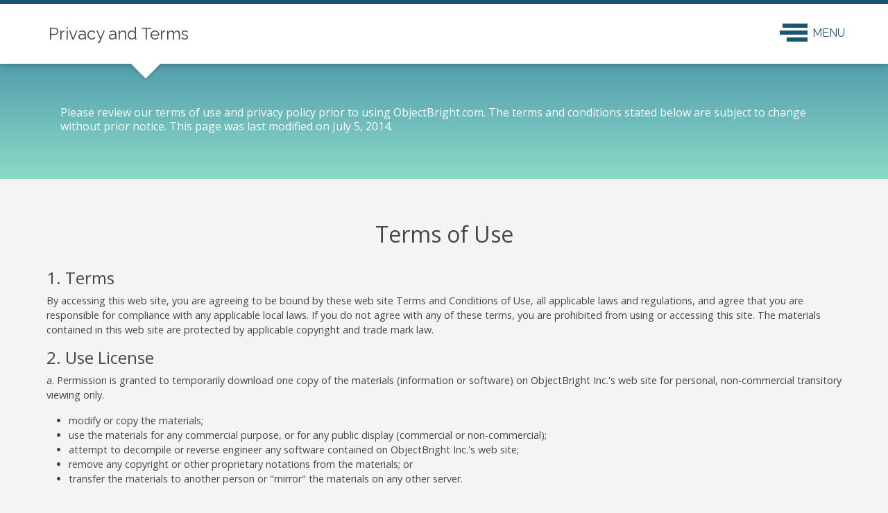

--- FILE ---
content_type: text/html
request_url: https://www.objectbright.com/privacy-and-terms.html
body_size: 5209
content:
<!DOCTYPE html>
<html lang="en">
  <head>
    <meta charset="utf-8">
    <meta http-equiv="X-UA-Compatible" content="IE=edge">
    <meta name="viewport" content="width=device-width, initial-scale=1">
    <!-- The above 3 meta tags *must* come first in the head; any other head content must come *after* these tags -->
    <title>Privacy and Terms | ObjectBright</title>
    <meta name="description" content="Privacy Policy and Terms of Use for ObjectBright.com.">

      <link href="bower_components/bootstrap/dist/css/bootstrap.css" rel="stylesheet">
      <link href="css/ticons-build.css" rel="stylesheet">
      <link href="css/ob-main.css" rel="stylesheet">
      <link href="bower_components/typicons.font/src/font/typicons.min.css" rel="stylesheet">
      <link href='https://fonts.googleapis.com/css?family=Raleway|Open+Sans' rel='stylesheet' type='text/css'>
      <link rel="icon" href="/favicon.ico">

    <!-- HTML5 shim and Respond.js for IE8 support of HTML5 elements and media queries -->
    <!-- WARNING: Respond.js doesn't work if you view the page via file:// -->
    <!--[if lt IE 9]>
      <script src="https://oss.maxcdn.com/html5shiv/3.7.2/html5shiv.min.js"></script>
      <script src="https://oss.maxcdn.com/respond/1.4.2/respond.min.js"></script>
    <![endif]-->
  </head>
  <body class="pages privacy-and-terms-page">
  <nav class="sticky-main-nav">
      <div class="container">

          <div class="row">
              <div class="col-md-6 col-sm-4 d-none d-sm-block d-md-flex">
                  <a class="brand" href="index.html"><img src="img/logo-objectbright.png" alt="Objectbright"
                                                          class="img-responsive"></a>
                  <div class="logo-soc">
                      <img alt="SOC" src="img/21972-312_SOC_NonCPA.png" class="img-responsive">
                  </div>
              </div>

              <div class="offcanvas offcanvas-start" data-bs-scroll="true" data-bs-backdrop="false" tabindex="-1"
                   id="offcanvasScrolling" aria-labelledby="offcanvasScrollingLabel">

              </div>


              <div class="col-md-6 col-sm-8">

                  <ul id="bs5-offcanvas-menu" aria-labelledby="bs5-offcanvas-menu-label" data-bs-scroll="true"
                      data-bs-backdrop="false" tabindex="-1"
                      class="navmenu navmenu-fixed-left offcanvas offcanvas-start nav">
                      <li><a class="navmenu-brand" href="index.html"><img src="img/logo-objectbright.png"
                                                                          alt="Objectbright"></a></li>
                      <li><a href="index.html">Home</a></li>


                      <li class="w-100 d-block">
                          <a class="w-100" href="services.html">Services</a>

                          <button class="btn-dropdown" type="button" data-bs-toggle="collapse"
                                  data-bs-target="#collapseServices"
                                  aria-expanded="false" aria-controls="collapseServices">
                              <span class="typcn typcn-arrow-sorted-down"></span>
                          </button>

                          <div class="collapse w-100" id="collapseServices">
                              <ul id="" class="m-0 p-0 sub-nav">
                                  <li><a href="web-design-and-development.html">Web Design and Development</a></li>
                                  <li><a href="web-and-email-hosting.html">Web and Email Hosting</a></li>
                                  <li><a href="mobile-app-development.html">Mobile App Development</a></li>
                                  <li><a href="search-engine-optimization.html">Search Engine Optimization</a></li>
                                  <li><a href="social-media-management.html">Social Media Management</a></li>
                              </ul>

                          </div>
                      </li>

                      <li class="w-100 d-block"><a class="w-100" href="technology.html">Technology</a>
                          <button class="btn-dropdown" type="button" data-bs-toggle="collapse"
                                  data-bs-target="#collapseTechnology"
                                  aria-expanded="false" aria-controls="collapseTechnology">
                              <span class="typcn typcn-arrow-sorted-down"></span>
                          </button>

                          <ul id="collapseTechnology" class="sub-nav collapse">
                              <li><a href="software-development.html">Software Development</a></li>
                                <li><a href="infrastructure-consulting.html">Infrastructure Consulting</a></li>
                                <li><a href="soc.html">SOC</a></li>
                          </ul>
                      </li>

                      <li class="w-100 d-block"><a class="w-100" href="about-us.html">About Us</a>
                          <button class="btn-dropdown" type="button" data-bs-toggle="collapse"
                                  data-bs-target="#collapseAbout"
                                  aria-expanded="false" aria-controls="collapseAbout">
                              <span class="typcn typcn-arrow-sorted-down"></span>
                          </button>


                          <ul id="collapseAbout" class="sub-nav collapse">
                              <li><a href="management.html">Management</a></li>
                              <li><a href="contact-us.html">Contact Us</a></li>
                          </ul>
                      </li>
                      <li><a href="jobs.html">Jobs</a></li>
                  </ul>

                  <div class="navbar mt-3 me-2 mt-lg-2 me-lg-0">
                      <span class="menu-title d-none d-sm-block">Menu</span>
                      <button type="button" class="tcon tcon-menu--xcross" data-autohide="false"
                              data-bs-toggle="offcanvas" data-bs-target="#bs5-offcanvas-menu"
                              aria-controls="bs5-offcanvas-menu-label">
                          <span class="tcon-menu__lines" aria-hidden="true"></span>
                      </button>

                  </div>
              </div>


          </div>

      </div>
  </nav>





  <div class="content-wrap" role="main">

   <section class="content-cta">
       <div class="title-head ">
           <div class="container d-flex align-items-center">
               <h1 class="mb-0">Privacy and Terms</h1>
           </div>
       </div>

      <div class="container">
        <div class="row">
            <div class="intro-text-y solo">
              <p class="fs-6">Please review our terms of use and privacy policy prior to using ObjectBright.com. The terms and conditions stated below are subject to change without prior notice. This page was last modified on July 5, 2014.</p>
            </div>

           
        </div>
      </div>
   </section>

    <section class="tri-info management-team">
      <div class="container">

        <div class="">
             <h3 class="h2">Terms of Use</h3>
             <h4>1. Terms</h4>
             <p>By accessing this web site, you are agreeing to be bound by these web site Terms and Conditions of Use, all applicable laws and regulations, and agree that you are responsible for compliance with any applicable local laws. If you do not agree with any of these terms, you are prohibited from using or accessing this site. The materials contained in this web site are protected by applicable copyright and trade mark law.</p>

             <h4>2. Use License</h4>
              <p>a. Permission is granted to temporarily download one copy of the materials (information or software) on ObjectBright Inc.'s web site for personal, non-commercial transitory viewing only. </p>
              <ul class="numeric-list">
                <li>modify or copy the materials;</li>
                <li>use the materials for any commercial purpose, or for any public display (commercial or non-commercial);</li>
                <li>attempt to decompile or reverse engineer any software contained on ObjectBright Inc.'s web site;</li>
                <li>remove any copyright or other proprietary notations from the materials; or</li>
                <li>transfer the materials to another person or "mirror" the materials on any other server.</li>
              </ul>
              <p>b. This license shall automatically terminate if you violate any of these restrictions and may be terminated by ObjectBright Inc. at any time. Upon terminating your viewing of these materials or upon the termination of this license, you must destroy any downloaded materials in your possession whether in electronic or printed format.</p>

               <h4>3. Disclaimer</h4>

               <p>a. The materials on ObjectBright Inc.'s web site are provided "as is". ObjectBright Inc. makes no warranties, expressed or implied, and hereby disclaims and negates all other warranties, including without limitation, implied warranties or conditions of merchantability, fitness for a particular purpose, or non-infringement of intellectual property or other violation of rights. Further, ObjectBright Inc. does not warrant or make any representations concerning the accuracy, likely results, or reliability of the use of the materials on its Internet web site or otherwise relating to such materials or on any sites linked to this site.</p>

               <h4>4. Limitations</h4>
               <p>In no event shall ObjectBright Inc. or its suppliers be liable for any damages (including, without limitation, damages for loss of data or profit, or due to business interruption,) arising out of the use or inability to use the materials on ObjectBright Inc.'s Internet site, even if ObjectBright Inc. or a ObjectBright Inc. authorized representative has been notified orally or in writing of the possibility of such damage. Because some jurisdictions do not allow limitations on implied warranties, or limitations of liability for consequential or incidental damages, these limitations may not apply to you.</p>

               <h4>5. Revisions and Errata</h4>
               <p>The materials appearing on ObjectBright Inc.'s web site could include technical, typographical, or photographic errors. ObjectBright Inc. does not warrant that any of the materials on its web site are accurate, complete, or current. ObjectBright Inc. may make changes to the materials contained on its web site at any time without notice. ObjectBright Inc. does not, however, make any commitment to update the materials.</p>

               <h4>6. Links</h4>
               <p>ObjectBright Inc. has not reviewed all of the sites linked to its Internet web site and is not responsible for the contents of any such linked site. The inclusion of any link does not imply endorsement by ObjectBright Inc. of the site. Use of any such linked web site is at the user's own risk.</p>

               <h4>7. Site Terms of Use Modifications</h4>
               <p>ObjectBright Inc. may revise these terms of use for its web site at any time without notice. By using this web site you are agreeing to be bound by the then current version of these Terms and Conditions of Use.</p>

               <h4>8. Governing Law</h4>
               <p>Any claim relating to ObjectBright Inc.'s web site shall be governed by the laws of the State of Florida without regard to its conflict of law provisions.</p>
               <p>General Terms and Conditions applicable to Use of a Web Site.</p>

               <h3 class="h2">Privacy Policy</h3>
               <p>Your privacy is very important to us. Accordingly, we have developed this Policy in order for you to understand how we collect, use, communicate and disclose and make use of personal information. The following outlines our privacy policy.</p>

               <ul>
                 <li>Before or at the time of collecting personal information, we will identify the purposes for which information is being collected.</li>

                 <li>We will collect and use of personal information solely with the objective of fulfilling those purposes specified by us and for other compatible purposes, unless we obtain the consent of the individual concerned or as required by law.</li>

                 <li>We will only retain personal information as long as necessary for the fulfillment of those purposes.</li>

                 <li>We will collect personal information by lawful and fair means and, where appropriate, with the knowledge or consent of the individual concerned.</li>

                 <li>Personal data should be relevant to the purposes for which it is to be used, and, to the extent necessary for those purposes, should be accurate, complete, and up-to-date.</li>

                 <li>We will protect personal information by reasonable security safeguards against loss or theft, as well as unauthorized access, disclosure, copying, use or modification.</li>

                 <li>We will make readily available to customers information about our policies and practices relating to the management of personal information.</li>
               </ul>

               <p>We are committed to conducting our business in accordance with these principles in order to ensure that the confidentiality of personal information is protected and maintained.</p>


           </div>
      </div>
    </section>

    <section class="bottom-cta">
        <div class="title-head">
          <div class="container">
            <h2>Our Clients</h2>
          </div>
        </div>

        <div class="title-text">
          <div class="container">
            <p>We have worked with many Fortune 500 and 100 companies in the financial, insurance, biotech and pharmaceutical industries.</p><br />
            <p>We would be happy to provide customer references.</p>
          </div>
        </div>

        <div class="free-consultation">
            <div class="container">
                <div class="row">
                    <div class="col-md-7 col-sm-7">
                        <div class="row">
                            <div class="col-md-8">
                                <h3>Free Consultation</h3>
                                <p class="mb-0 mb-sm-3">Let us know how we can help you achieve your goals.</p>
                            </div>
                            <div class="col-md-4 d-flex justify-content-center align-items-center ">
                                <div class="mt-2">
                                    <a class="btn btn-ob" href="contact-us.html">get started</a>
                                </div>
                            </div>
                        </div>
                    </div>
                    <div class="col-md-5 col-sm-5 smm mt-4 mt-sm-0">
                        <h3 class="text-center text-sm-start">Connect with Us:</h3>
                        <ul class="d-flex justify-content-center justify-content-sm-start">
                            <li><a class="gplus" href="https://plus.google.com/116829008067448771278/about"><span
                                    class="typcn typcn-social-google-plus"></span> </a></li>
                            <li><a class="linkedin"
                                   href="https://www.linkedin.com/company/objectbright-inc?trk=top_nav_home"><span
                                    class="typcn typcn-social-linkedin"></span> </a></li>
                            <li><a class="fb" href="https://www.facebook.com/ObjectBright"><span
                                    class="typcn typcn-social-facebook"></span></a></li>
                            <li><a class="twitter" href="https://twitter.com/objectbright"><span
                                    class="typcn typcn-social-twitter"></span></a></li>
                            <li><a class="pinterest" href="https://www.pinterest.com/objectbrightinc/"><span
                                    class="typcn typcn-social-pinterest"></span></a></li>
                            <li><a class="tumblr" href="https://objectbrightinc.tumblr.com/"><span
                                    class="typcn typcn-social-tumbler"></span></a></li>
                            <li><a class="youtube" href="https://www.youtube.com/user/ObjectBright"><span
                                    class="typcn typcn-social-youtube"></span></a></li>
                        </ul>
                    </div>
                </div>
            </div>
        </div>
    </section>
  </div>

  <footer class="footer-wrap">
      <div class="footer-contents">
          <div class="container">
              <div class="row">
                  <div class="col-md mb-3 mb-lg-0">
                      <img src="img/21972-312_SOC_NonCPA.png" class="img-responsive w-50 d-block mx-auto" alt="SOC">
                  </div>
                  <div class="col-md col-sm-3 mb-3 mb-lg-0">
                      <h3>Contact Us</h3>
                      <p>Call 877-602-0501</p>
                      <a href="contact-us.html">Questions?</a>
                  </div>
                  <div class="col-md col-sm-3 mb-3 mb-lg-0">
                      <h3>Objectbright</h3>
                      <ul>
                          <li><a href="about-us.html">About</a></li>
                          <li><a href="management.html">Management</a></li>
                          <li><a href="jobs.html">Jobs</a></li>
                          <li><a href="privacy-and-terms.html">Privacy terms</a></li>
                      </ul>
                  </div>
                  <div class="col-md col-sm-3 mb-3 mb-lg-0">
                      <h3>Services</h3>
                      <ul>
                          <li><a href="web-design-and-development.html">Web Design and Development</a></li>
                          <li><a href="web-and-email-hosting.html">Web and Email Hosting</a></li>
                          <li><a href="mobile-app-development.html">Mobile App Development</a></li>
                          <li><a href="search-engine-optimization.html">Search Engine Optimization</a></li>
                          <li><a href="social-media-management.html">Social Media Management</a></li>
                      </ul>
                  </div>
                  <div class="col-md col-sm-3">
                      <h3>Technology</h3>
                      <ul>
                          <Li><a href="software-development.html">Software Development</a></Li>
                          <Li><a href="infrastructure-consulting.html">Infrastructure Consulting</a></Li>
                      </ul>
                  </div>
              </div>
          </div>
      </div>

     <div class="footer-copyright pb-3">
    <p>&copy; Copyright 2012 - 2025 ObjectBright Inc.</p>
    </div>
  </footer>





    <!-- Add JS components  -->
    <script src="bower_components/jquery/dist/jquery.min.js"></script>
    <script src="bower_components/bootstrap/dist/js/bootstrap.min.js"></script>
    <!-- <script src="bower_components/jasny-bootstrap/dist/js/jasny-bootstrap.js"></script> -->
    <script src="bower_components/jasny-bootstrap/dist/js/jasny-bootstrap.min.js"></script>
    <script src="bower_components/transformicons/dist/js/transformicons.js"></script>
    <script src="bower_components/waypoints/lib/jquery.waypoints.min.js"></script>
    <script src="bower_components/waypoints/lib/shortcuts/sticky.min.js"></script>
    <script src="bower_components/Flowtype.js/flowtype.js"></script>
    <script src="js/ob-main-script.js"></script>
    <script>transformicons.add('.tcon')</script>


  <script defer src="https://static.cloudflareinsights.com/beacon.min.js/vcd15cbe7772f49c399c6a5babf22c1241717689176015" integrity="sha512-ZpsOmlRQV6y907TI0dKBHq9Md29nnaEIPlkf84rnaERnq6zvWvPUqr2ft8M1aS28oN72PdrCzSjY4U6VaAw1EQ==" data-cf-beacon='{"version":"2024.11.0","token":"1439dde9e21646729cea3cf6056191cc","r":1,"server_timing":{"name":{"cfCacheStatus":true,"cfEdge":true,"cfExtPri":true,"cfL4":true,"cfOrigin":true,"cfSpeedBrain":true},"location_startswith":null}}' crossorigin="anonymous"></script>
</body>
</html>

--- FILE ---
content_type: text/css
request_url: https://www.objectbright.com/css/ticons-build.css
body_size: 313
content:
.tcon {
  -webkit-appearance: none;
  -moz-appearance: none;
  appearance: none;
  border: none;
  cursor: pointer;
  display: -webkit-flex;
  display: -ms-flexbox;
  display: flex;
  -webkit-justify-content: center;
  -ms-flex-pack: center;
  justify-content: center;
  -webkit-align-items: center;
  -ms-flex-align: center;
  align-items: center;
  height: 40px;
  transition: 0.3s;
  -webkit-user-select: none;
  -moz-user-select: none;
  -ms-user-select: none;
  user-select: none;
  width: 40px;
  background: transparent;
  outline: none;
  -webkit-tap-highlight-color: transparent;
  -webkit-tap-highlight-color: transparent; }
  .tcon > * {
    display: block; }
  .tcon:hover,
  .tcon:focus {
    outline: none; }
  .tcon::-moz-focus-inner {
    border: 0; }

.tcon-menu__lines {
  display: inline-block;
  height: 5.71429px;
  width: 40px;
  // border-radius: 2.85714px;
  border-radius: 0;
  transition: 0.3s;
  background: #195473;
  position: relative; }
  .tcon-menu__lines::before,
  .tcon-menu__lines::after {
    display: inline-block;
    height: 5.71429px;
    width: 40px;
    // border-radius: 2.85714px;
    border-radius: 0;
    transition: 0.3s;
    background: #195473;
    content: '';
    position: absolute;
    right: 0;
    -webkit-transform-origin: 2.85714px center;
    transform-origin: 2.85714px center;
    width: 100%; }
  .tcon-menu__lines::before {
    top: 10px;
    width: 30px; }
  .tcon-menu__lines::after {
    top: -10px;
    width: 36px; }
  .tcon-transform .tcon-menu__lines {
    -webkit-transform: scale3d(0.8, 0.8, 0.8);
    transform: scale3d(0.8, 0.8, 0.8); }

.tcon-menu--xcross {
  width: auto; }
  .tcon-menu--xcross.tcon-transform .tcon-menu__lines {
    background: transparent !important; }
    .tcon-menu--xcross.tcon-transform .tcon-menu__lines::before,
    .tcon-menu--xcross.tcon-transform .tcon-menu__lines::after {
      -webkit-transform-origin: 50% 50%;
      transform-origin: 50% 50%;
      top: 0;
      width: 30px;
    }
    .tcon-menu--xcross.tcon-transform .tcon-menu__lines::before {
      -webkit-transform: rotate3d(0, 0, 10, 45deg);
      transform: rotate3d(0, 0, 10, 45deg); }
    .tcon-menu--xcross.tcon-transform .tcon-menu__lines::after {
      -webkit-transform: rotate3d(0, 0, 10, -45deg);
      transform: rotate3d(0, 0, 10, -45deg); }

.tcon-visuallyhidden {
  border: 0;
  clip: rect(0 0 0 0);
  height: 1px;
  margin: -1px;
  overflow: hidden;
  padding: 0;
  position: absolute;
  width: 1px; }
  .tcon-visuallyhidden:active,
  .tcon-visuallyhidden:focus {
    clip: auto;
    height: auto;
    margin: 0;
    overflow: visible;
    position: static;
    width: auto; }


--- FILE ---
content_type: text/css
request_url: https://www.objectbright.com/css/ob-main.css
body_size: 4361
content:
/* BG color Social Media */
.gplus {
  background: #d7482a;
}

.linkedin {
  background: #007bb6;
}

.fb {
  background: #3b5998;
}

.twitter {
  background: #00aced;
}

.pinterest {
  background: #cb2027;
}

.tumblr {
  background: #32506d;
}

.youtube {
  background: #bb0000;
}

/* Fonts */
h1 {
  font-size: 1.5rem;
}

h2 {
  font-size: 1.5em;
}

h3 {
  font-size: 1.125rem;
}

p {
  font-size: 0.9rem !important;
}

ul li {
  font-size: 0.9rem;
}

.font-raleway, .sticky-main-nav .navbar .menu-title, h1 {
  font-family: "Raleway", sans-serif;
}

.font-open-sans, body, p {
  font-family: "Open Sans", sans-serif;
}

a:hover {
  transition: all 0.5s ease-in-out;
  -webkit-transition: all 0.5s ease-in-out;
  -moz-transition: all 0.5s ease-in-out;
  -o-transition: all 0.5s ease-in-out;
  transition: all 0.5s ease-in-out;
}

/* Media Queries*/
.btn-ob {
  border-radius: 100px;
  background: #28be97;
  padding: 8px 35px;
  color: #fff;
  border: none;
}

@font-face {
  font-family: "typicons";
  src: url("../bower_components/typicons.font/src/font/typicons.eot");
  src: url("../bower_components/typicons.font/src/font/typicons.eot?#iefix") format("embedded-opentype"), url("../bower_components/typicons.font/src/font/typicons.woff") format("woff"), url("../bower_components/typicons.font/src/font/typicons.ttf") format("truetype"), url("../bower_components/typicons.font/src/font/typicons.svg#typicons") format("svg");
  font-weight: normal;
  font-style: normal;
}
.sticky-nav-general-style {
  background: #195473;
  width: 100%;
  border-bottom: 4px solid #14455e;
  padding: 10px 0;
}

.list-layout {
  overflow: hidden;
  margin: 0;
  padding: 0;
}
.list-layout li {
  color: #14455e;
}
.list-layout h4 {
  color: #2f3338;
}
.list-layout a {
  font-size: 0.85rem !important;
  color: #337ab7 !important;
}
.list-layout a:hover {
  color: #23527c !important;
  text-decoration: underline !important;
}
.list-layout .typcn {
  font-size: 36px;
  color: #195473;
  color: #fff;
  line-height: normal;
}
@media (min-width : 320px) and (max-width : 767px) {
  .list-layout .typcn h2 {
    font-size: 1.55em;
  }
}
.list-layout > li {
  padding-left: 0;
  padding: 0 10px 20px 70px;
  display: block;
  position: relative;
}
.list-layout > li p {
  color: #6f6f6f;
}
.list-layout > li ul {
  margin: 0 0 5px 15px;
  padding: 10px;
}
.list-layout > li ul li {
  list-style: initial;
  margin-bottom: 5px;
  color: #14455e;
}
@media (min-width : 320px) and (max-width : 767px) {
  .list-layout > li {
    padding: 0 15px 20px 40px;
  }
  .list-layout .typcn {
    left: -8px;
  }
  .list-layout .typcn-device-desktop {
    left: -3px;
  }
  .list-layout h2 {
    font-size: 1.55em;
  }
}

.absolute-positioning, .tri-info [class*=col-md-4]:nth-child(2):after, .tri-info [class*=col-md-4]:first-child:after, .pages .content-wrap .content-cta .intro-text:after, .pages .content-wrap .content-cta .intro-text-y:after, .content-wrap .title-head .container:after, .form-wrap.form-wrap-transparent:after {
  position: absolute;
  content: "";
  width: 1px;
  height: 100%;
}

.form-wrap {
  padding: 20px;
  margin: 20px 0;
  position: relative;
  z-index: 9999;
}
.form-wrap .form-control {
  border-radius: 0;
}
.form-wrap label {
  color: #14455e;
}
.form-wrap .error {
  color: #F44336;
  font-size: 0.85rem;
  font-weight: 400;
}
.form-wrap input[type=file] {
  height: auto;
  padding-left: 0;
}
.form-wrap .form-header {
  overflow: hidden;
}
.form-wrap .form-header h3 {
  margin: 5px 0 25px !important;
}
.form-wrap.form-wrap-transparent:after {
  width: 100%;
  height: 100%;
  background: #fff;
  box-shadow: 0 0 10px #2c6381;
  opacity: 0.2;
  top: 0;
  left: 0;
  z-index: -1;
}
.form-wrap.form-wrap-transparent .form-control {
  border: none;
}
.form-wrap.form-wrap-transparent h4 {
  text-align: center;
  color: #14455e !important;
}
.form-wrap.form-wrap-transparent .form-footer {
  border-top: 1px dotted #fff;
  padding: 20px 0 0;
  margin: 5px 0;
}
.form-wrap.form-wrap-transparent .btn-ob {
  text-transform: uppercase;
  font-size: 1.125em;
}
.form-wrap.form-submitted h3 {
  padding-top: 20px;
}

body {
  background: #f4f4f4;
}

body, p {
  color: #454545;
}

.container {
  max-width: 1170px;
}

a {
  color: #337ab7;
  text-decoration: none;
}

.sticky-main-nav {
  margin-top: 1px;
}
.sticky-main-nav.stuck {
  position: fixed;
  top: -1px;
  width: 100%;
  left: 0;
  padding: 10px 0;
  border-bottom: 4px solid #195473;
  transition: all 0.8s ease-in-out;
  -webkit-transition: none !important;
  -moz-transition: all 0.8s ease-in-out;
  -o-transition: all 0.8s ease-in-out;
  transition: all 0.8s ease-in-out;
  z-index: 99999;
}
@media (min-width : 320px) and (max-width : 767px) {
  .sticky-main-nav.stuck {
    border-bottom: none;
  }
  .sticky-main-nav.stuck h2 {
    font-size: 1.55em;
  }
}
.sticky-main-nav.stuck:before {
  width: 100%;
  height: 100%;
  position: absolute;
  top: 0;
  content: "";
  opacity: 0.9;
  z-index: -1;
}
@media (min-width : 320px) and (max-width : 767px) {
  .sticky-main-nav.stuck:before {
    background: none;
  }
  .sticky-main-nav.stuck:before h2 {
    font-size: 1.55em;
  }
}
@media (min-width: 768px) and (max-width : 991px) {
  .sticky-main-nav.stuck:before {
    background: #195473;
  }
}
@media (min-width: 992px) and (max-width : 1999px) {
  .sticky-main-nav.stuck:before {
    background: #195473;
  }
}
@media (min-width: 1200px) {
  .sticky-main-nav.stuck:before {
    background: #195473;
  }
}
.sticky-main-nav.stuck .navbar {
  position: relative;
}
.sticky-main-nav.stuck .navbar .tcon-menu__lines {
  background: #fff;
}
.sticky-main-nav.stuck .navbar .tcon-menu__lines:after, .sticky-main-nav.stuck .navbar .tcon-menu__lines:before {
  background: #fff;
}
@media (min-width : 320px) and (max-width : 767px) {
  .sticky-main-nav.stuck .navbar .tcon-menu__lines {
    background: #195473;
  }
  .sticky-main-nav.stuck .navbar .tcon-menu__lines:after, .sticky-main-nav.stuck .navbar .tcon-menu__lines:before {
    background: #195473;
  }
  .sticky-main-nav.stuck .navbar .tcon-menu__lines h2 {
    font-size: 1.55em;
  }
}
.sticky-main-nav.stuck .navbar .menu-title {
  color: #fff;
}
.sticky-main-nav .navbar {
  width: 95px;
  margin: 15px 0 0;
  float: right;
}
.sticky-main-nav .navbar .menu-title {
  color: #195473;
  font-weight: 300;
  position: absolute;
  right: -5px;
  text-transform: uppercase;
  top: 17px;
  font-size: 1em;
}
@media (min-width: 768px) and (max-width : 991px) {
  .sticky-main-nav .navbar {
    width: 100px;
  }
}
@media (min-width : 320px) and (max-width : 767px) {
  .sticky-main-nav [class*=col-md-] {
    padding-left: 0;
    padding-right: 0;
  }
  .sticky-main-nav .navbar {
    width: auto;
    margin-top: 0;
  }
  .sticky-main-nav h2 {
    font-size: 1.55em;
  }
}
.sticky-main-nav .sub-nav {
  background: #1e6388;
  margin: 0;
  padding: 0;
  list-style: none;
  width: 100%;
  overflow: hidden;
  border-bottom: none;
}
.sticky-main-nav .sub-nav li {
  float: left;
  width: 100%;
  display: block;
  border-bottom-style: dotted !important;
}
.sticky-main-nav .sub-nav li:last-child {
  border-bottom: none !important;
}
.sticky-main-nav .sub-nav li a {
  padding: 8px 10px 8px 25px;
  float: left;
  width: 100%;
  display: block;
  color: #a1d1ea;
  font-size: 12px;
  text-decoration: none;
}
.sticky-main-nav .btn-dropdown {
  outline: none;
  background: #1e6388;
  color: #fff;
  height: 40px;
  position: absolute;
  right: 0;
  top: 0;
  width: 37px;
  border: none;
  border-left: 1px solid #164b66 !important;
}

#myNavmenu, #bs5-offcanvas-menu {
  border-right: none;
  box-shadow: -5px 0 50px #23262a;
  background: #195473;
  border-right: 1px solid #1e6388;
}

.navmenu, .navbar-offcanvas {
  width: 260px;
}
.navmenu li, .navbar-offcanvas li {
  position: relative;
  border-top: 1px solid #1e6388;
  border-bottom: 1px solid #164b66;
}
.navmenu li a, .navbar-offcanvas li a {
  color: #fff;
  font-size: 14px;
  position: relative;
  display: block;
  padding: 10px 15px;
  text-decoration: none;
}
.navmenu li a.active, .navmenu li a:hover, .navbar-offcanvas li a.active, .navbar-offcanvas li a:hover {
  background: #154862;
}
.navmenu li a.navmenu-brand:hover, .navbar-offcanvas li a.navmenu-brand:hover {
  background: none;
}
.navmenu li a img, .navbar-offcanvas li a img {
  width: 100%;
}
.navmenu li:last-child:after, .navbar-offcanvas li:last-child:after {
  position: absolute;
  content: "";
  width: 100%;
  height: 1px;
  border-bottom: 1px solid #1e6388;
  bottom: -2px;
}

.header-wrap {
  background: url("../img/bg-head-main.png") top center no-repeat;
  background-size: cover;
  border-bottom: 1px solid #51839d;
  box-sizing: border-box;
  padding-top: 15px;
  position: relative;
  min-height: 415px;
  /* Banner */
}
.header-wrap:after {
  background: #5aa6ce;
  /* fallback for old browsers */
  background: -webkit-linear-gradient(to top, #347da3, #8CDAC6);
  /* Chrome 10-25, Safari 5.1-6 */
  background: linear-gradient(to top, #347da3, #8CDAC6);
  /* W3C, IE 10+/ Edge, Firefox 16+, Chrome 26+, Opera 12+, Safari 7+ */
  content: "";
  position: absolute;
  width: 100%;
  height: 100%;
  top: 0;
  z-index: -1;
}
@media (min-width : 320px) and (max-width : 767px) {
  .header-wrap {
    min-height: 425px;
  }
  .header-wrap h2 {
    font-size: 1.55em;
  }
}
@media (min-width: 768px) and (max-width : 991px) {
  .header-wrap {
    min-height: 315px;
  }
}
.header-wrap .banner-text {
  text-align: center;
  box-sizing: border-box;
  padding-top: 100px;
}
.header-wrap .banner-text h1 {
  color: #fff;
  margin: 0 auto;
  display: block;
  font-weight: 300 !important;
  width: 47%;
  padding: 0 20px;
  font-size: 2em;
}
@media (min-width : 320px) and (max-width : 767px) {
  .header-wrap .banner-text {
    padding-top: 150px;
  }
  .header-wrap .banner-text h1 {
    width: 100%;
  }
  .header-wrap .banner-text h2 {
    font-size: 1.55em;
  }
}
@media (min-width: 768px) and (max-width : 991px) {
  .header-wrap .banner-text h1 {
    width: 65%;
  }
}

.cta-wrap {
  background: #fff;
  text-align: center;
  border-bottom: 1px solid #e2e2e2;
  padding: 40px 0;
}
.cta-wrap [class*=col-] {
  margin-bottom: 40px;
}
@media (min-width: 768px) and (max-width : 991px) {
  .cta-wrap [class*=col-] {
    padding-left: 5px;
    padding-right: 5px;
  }
}
.cta-wrap h2 {
  font-size: 1.5em !important;
  border-bottom: 1px solid #d5d5d5;
  padding-bottom: 20px;
  margin-bottom: 20px;
  margin-top: 5px;
}
@media (min-width: 768px) and (max-width : 991px) {
  .cta-wrap h2 {
    font-size: 1.25em !important;
    font-weight: 600;
    letter-spacing: -1px;
  }
}
.cta-wrap ul {
  margin: 0 0 20px;
  padding: 0;
}
.cta-wrap ul li {
  list-style: none;
  font-size: 1em;
}
.cta-wrap .typcn {
  font-size: 68px;
  color: #28be97;
}
@media (min-width : 320px) and (max-width : 767px) {
  .cta-wrap {
    padding: 10px 0;
  }
  .cta-wrap h2 {
    margin: 5px 0;
    padding: 0;
    border: none;
  }
  .cta-wrap [class*=col-] {
    border-bottom: 1px solid #d5d5d5;
    padding-bottom: 60px;
  }
  .cta-wrap [class*=col-]:last-child {
    border: none;
    padding-bottom: 10px;
  }
  .cta-wrap h2 {
    font-size: 1.55em;
  }
}

.content-wrap {
  padding: 60px 0 20px;
}
.content-wrap section {
  margin: 60px 0;
}
.content-wrap section:last-child {
  margin-bottom: 0;
}
@media (min-width : 320px) and (max-width : 767px) {
  .content-wrap {
    padding: 40px 0 0;
  }
  .content-wrap section {
    margin: 0 0 60px;
  }
  .content-wrap .spacer {
    border-bottom: 1px solid #E2E2E2;
    padding-bottom: 40px;
    margin-bottom: 40px !important;
  }
  .content-wrap h2 {
    font-size: 1.55em;
  }
}
@media (min-width: 768px) and (max-width : 991px) {
  .content-wrap section {
    margin: 0;
    padding-bottom: 60px;
  }
  .content-wrap .spacer {
    margin-bottom: 60px !important;
  }
  .content-wrap .bottom-cta {
    padding-bottom: 0;
  }
}
.content-wrap .content-inner h3 {
  margin-top: 0;
}
@media (min-width: 768px) and (max-width : 991px) {
  .content-wrap .content-inner img {
    padding-top: 80px;
  }
}
@media (min-width: 992px) and (max-width : 1999px) {
  .content-wrap .content-inner img {
    padding: 0;
  }
}
@media (min-width: 1200px) {
  .content-wrap .content-inner img {
    padding: 0;
  }
}
@media (min-width: 992px) and (max-width : 1999px) {
  .content-wrap .content-inner .content-info {
    padding-left: 40px;
  }
}
@media (min-width: 1200px) {
  .content-wrap .content-inner .content-info {
    padding-left: 40px;
  }
}
.content-wrap .spacer {
  margin-bottom: 120px;
}
.content-wrap .bottom-cta {
  border-top: 1px solid #dadada;
  text-align: center;
}
.content-wrap .bottom-cta .title-text {
  background: url("../img/bg-recent-clients.png") top center no-repeat;
  background-size: cover;
  padding-top: 80px;
  box-sizing: border-box;
  min-height: 290px;
  position: relative;
}
.content-wrap .bottom-cta .title-text:after {
  background: #5aa6ce;
  /* fallback for old browsers */
  background: -webkit-linear-gradient(to bottom, #347da3, #8CDAC6);
  /* Chrome 10-25, Safari 5.1-6 */
  background: linear-gradient(to bottom, #347da3, #8CDAC6);
  /* W3C, IE 10+/ Edge, Firefox 16+, Chrome 26+, Opera 12+, Safari 7+ */
  position: absolute;
  content: "";
  top: 0;
  left: 0;
  width: 100%;
  height: 100%;
  z-index: -1;
}
.content-wrap .bottom-cta .title-text p {
  color: #fff;
  letter-spacing: -1px;
  margin: 0 auto;
  text-shadow: 0 1px 2px #285f7c;
}
@media (min-width : 320px) and (max-width : 767px) {
  .content-wrap .bottom-cta .title-text {
    padding: 40px 0;
    min-height: auto;
  }
  .content-wrap .bottom-cta .title-text p {
    font-size: 1.25em;
    line-height: normal;
    width: 100%;
  }
  .content-wrap .bottom-cta .title-text h2 {
    font-size: 1.55em;
  }
}
@media (min-width: 992px) and (max-width : 1999px) {
  .content-wrap .bottom-cta .title-text p {
    font-size: 1.35rem !important;
    line-height: 30px;
    width: 80%;
  }
}
@media (min-width: 768px) and (max-width : 991px) {
  .content-wrap .bottom-cta .title-text p {
    font-size: 1.45em;
    padding-top: 16px;
  }
}
.content-wrap .bottom-cta .free-consultation {
  text-align: left;
  border-bottom: 1px solid #e1e1e1;
  background: #fff;
  padding: 30px 0 40px;
}
.content-wrap .bottom-cta .free-consultation h3 {
  font-size: 1.25rem;
}
@media (min-width : 320px) and (max-width : 767px) {
  .content-wrap .bottom-cta .free-consultation .btn-ob {
    margin-top: 0;
  }
  .content-wrap .bottom-cta .free-consultation .btn-ob h2 {
    font-size: 1.55em;
  }
}
@media (min-width: 768px) and (max-width : 991px) {
  .content-wrap .bottom-cta .free-consultation .btn-ob {
    margin-top: 0;
  }
}
.content-wrap .bottom-cta .free-consultation .smm {
  position: relative;
}
.content-wrap .bottom-cta .free-consultation .smm::before {
  border-left: 1px solid #d3d3d3;
  width: 1px;
  height: 80%;
  content: "";
  left: -5px;
  top: 20px;
  position: absolute;
}
.content-wrap .bottom-cta .free-consultation .smm ul {
  margin: 0;
  padding: 0;
}
@media (min-width: 768px) and (max-width : 991px) {
  .content-wrap .bottom-cta .free-consultation .smm ul {
    padding: 10px 0 38px;
  }
}
.content-wrap .bottom-cta .free-consultation .smm ul li {
  list-style: none;
  /* BG color Social Media */
}
.content-wrap .bottom-cta .free-consultation .smm ul li a {
  background: #6f6f6f;
  border-radius: 100px;
  width: 40px;
  height: 40px;
  color: #fff;
  margin: 0 3px;
  float: left;
  text-align: center;
  line-height: 38px;
  font-size: 1.5em;
}
@media (min-width : 320px) and (max-width : 767px) {
  .content-wrap .bottom-cta .free-consultation .smm ul li a {
    width: 32px;
    height: 32px;
    line-height: 28px;
  }
  .content-wrap .bottom-cta .free-consultation .smm ul li a h2 {
    font-size: 1.55em;
  }
}
@media (min-width: 768px) and (max-width : 991px) {
  .content-wrap .bottom-cta .free-consultation .smm ul li a {
    width: 30px;
    height: 30px;
    line-height: 28px;
  }
}
.content-wrap .bottom-cta .free-consultation .smm ul li .gplus {
  background: #d7482a;
}
.content-wrap .bottom-cta .free-consultation .smm ul li .linkedin {
  background: #007bb6;
}
.content-wrap .bottom-cta .free-consultation .smm ul li .fb {
  background: #3b5998;
}
.content-wrap .bottom-cta .free-consultation .smm ul li .twitter {
  background: #00aced;
}
.content-wrap .bottom-cta .free-consultation .smm ul li .pinterest {
  background: #cb2027;
}
.content-wrap .bottom-cta .free-consultation .smm ul li .tumblr {
  background: #32506d;
}
.content-wrap .bottom-cta .free-consultation .smm ul li .youtube {
  background: #bb0000;
}
.content-wrap .title-head {
  background: #fff;
  position: relative;
}
.content-wrap .title-head h2 {
  position: relative;
  z-index: 9;
  font-size: 1.75em;
}
.content-wrap .title-head h2:before {
  position: absolute;
  border-bottom: 1px solid #e7e7e7;
  content: "";
  height: 1px;
  width: 30%;
  left: 11%;
  top: 50%;
}
@media (min-width: 768px) and (max-width : 991px) {
  .content-wrap .title-head h2:before {
    width: 28%;
  }
}
.content-wrap .title-head h2:after {
  position: absolute;
  border-bottom: 1px solid #e7e7e7;
  content: "";
  height: 1px;
  width: 30%;
  right: 11%;
  top: 50%;
}
@media (min-width: 768px) and (max-width : 991px) {
  .content-wrap .title-head h2:after {
    width: 28%;
  }
}
@media (min-width : 320px) and (max-width : 767px) {
  .content-wrap .title-head h2:before, .content-wrap .title-head h2:after {
    display: none;
  }
  .content-wrap .title-head h2:before h2, .content-wrap .title-head h2:after h2 {
    font-size: 1.55em;
  }
}
.content-wrap .title-head .container {
  position: relative;
  padding: 40px 0;
}
.content-wrap .title-head .container:after {
  background: #fff;
  width: 30px;
  height: 30px;
  bottom: -15px;
  left: 48%;
  transform: rotate(-45deg);
  box-shadow: -3px 3px 3px 0 rgba(0, 0, 0, 0.1);
  z-index: 1;
}
@media (min-width : 320px) and (max-width : 767px) {
  .content-wrap .title-head .container {
    padding: 20px 0;
  }
  .content-wrap .title-head .container:after {
    left: 45%;
  }
  .content-wrap .title-head .container h2 {
    font-size: 1.55em;
  }
}
@media (min-width: 768px) and (max-width : 991px) {
  .content-wrap .title-head .container:after {
    left: 49%;
  }
}
.content-wrap .title-head.blank {
  background: none;
  text-align: center;
}

.footer-wrap .footer-contents {
  padding: 20px 0 40px;
}
.footer-wrap .footer-contents ul {
  margin: 10px 0 0;
  padding: 0;
}
.footer-wrap .footer-contents ul li {
  list-style: none;
}
.footer-wrap .footer-contents ul li a {
  color: #2f3338;
  font-size: 0.95rem;
  text-decoration: none;
}
.footer-wrap .footer-contents ul li a:hover {
  text-decoration: underline;
}
@media (min-width: 768px) and (max-width : 991px) {
  .footer-wrap .footer-contents ul li a {
    font-size: 0.75em;
  }
}
@media (min-width : 320px) and (max-width : 767px) {
  .footer-wrap .footer-contents h3 {
    margin-bottom: 0;
  }
  .footer-wrap .footer-contents ul {
    margin-top: 0;
  }
  .footer-wrap .footer-contents h2 {
    font-size: 1.55em;
  }
}
.footer-wrap .footer-copyright {
  background: #195473;
  padding: 15px 0 0;
}
.footer-wrap .footer-copyright p {
  text-align: center;
  font-size: 0.75em;
  color: #fff;
  margin: 0;
}

.pages .sticky-main-nav {
  width: 100%;
  position: fixed;
  z-index: 99999;
  padding: 10px 0 15px;
}
.pages .sticky-main-nav .brand {
  display: none;
}
.pages .sticky-main-nav .breadcrumb {
  background: none;
  margin-top: 18px;
  border-radius: 0;
  padding-right: 0;
}
.pages .sticky-main-nav .breadcrumb > li {
  font-size: 0.75rem;
}
.pages .sticky-main-nav .breadcrumb > li a {
  text-decoration: none;
  color: #14455e;
}
.pages .sticky-main-nav .breadcrumb > li.active {
  color: #fff;
  text-shadow: 0 1px 1px #195473;
}
.pages .sticky-main-nav .breadcrumb > li + :before {
  color: #14455e;
  text-shadow: none;
  content: "\\" !important;
  padding: 0 8px 0 2px;
}
.pages .sticky-main-nav.stuck {
  -moz-transition: all 0.5s ease-in-out !important;
  padding: 10px 0;
  position: fixed;
  height: 86px;
}
.pages .sticky-main-nav.stuck .brand {
  display: block;
}
.pages .sticky-main-nav.stuck .breadcrumb {
  display: none !important;
}
@media (min-width : 320px) and (max-width : 767px) {
  .pages .sticky-main-nav .navbar {
    margin-top: 25px;
  }
  .pages .sticky-main-nav h2 {
    font-size: 1.55em;
  }
}
.pages .content-wrap {
  padding-top: 0;
}
.pages .content-wrap h1 {
  padding-left: 15px;
}
.pages .content-wrap .content-cta {
  background: #5aa6ce;
  /* fallback for old browsers */
  background: -webkit-linear-gradient(to bottom, #347da3, #8CDAC6);
  /* Chrome 10-25, Safari 5.1-6 */
  background: linear-gradient(to bottom, #347da3, #8CDAC6);
  /* W3C, IE 10+/ Edge, Firefox 16+, Chrome 26+, Opera 12+, Safari 7+ */
  padding: 0 0 20px;
  margin: 0;
  border-bottom: 1px solid #fff;
}
.pages .content-wrap .content-cta p, .pages .content-wrap .content-cta h3, .pages .content-wrap .content-cta h4 {
  color: #fff;
}
.pages .content-wrap .content-cta h3 {
  margin-top: 0;
}
.pages .content-wrap .content-cta:before {
  z-index: -1;
  width: 100%;
  height: 100%;
  content: "";
  position: absolute;
  top: 0;
  left: 0;
}
.pages .content-wrap .content-cta .title-head {
  border-top: 6px solid #195473;
  box-shadow: 0 -5px 15px #2f3338;
}
.pages .content-wrap .content-cta .title-head .container {
  height: 86px;
  margin-bottom: 30px;
}
.pages .content-wrap .content-cta .title-head .container:after {
  left: 12%;
}
@media (min-width : 320px) and (max-width : 767px) {
  .pages .content-wrap .content-cta .title-head .container {
    height: auto !important;
  }
  .pages .content-wrap .content-cta .title-head .container h2 {
    font-size: 1.55em;
  }
}
@media (min-width : 320px) and (max-width : 767px) {
  .pages .content-wrap .content-cta .title-head h1 {
    width: 80%;
    margin-top: 9px;
  }
  .pages .content-wrap .content-cta .title-head h2 {
    font-size: 1.55em;
  }
}
.pages .content-wrap .content-cta .intro-text, .pages .content-wrap .content-cta .intro-text-y {
  position: relative;
  margin-top: 20px;
  margin-bottom: 20px;
  padding: 20px 32px 20px;
}
@media (min-width : 320px) and (max-width : 767px) {
  .pages .content-wrap .content-cta .intro-text, .pages .content-wrap .content-cta .intro-text-y {
    padding-right: 15px;
    padding-left: 15px;
  }
  .pages .content-wrap .content-cta .intro-text h2, .pages .content-wrap .content-cta .intro-text-y h2 {
    font-size: 1.55em;
  }
}
.pages .content-wrap .content-cta .intro-text p, .pages .content-wrap .content-cta .intro-text-y p {
  font-size: 1.125em;
  line-height: 1.3;
}
.pages .content-wrap .content-cta .intro-text:after, .pages .content-wrap .content-cta .intro-text-y:after {
  border-right: 1px dotted #d3e8e6;
  opacity: 0.8;
  top: 0;
  right: -5px;
}
@media (min-width : 320px) and (max-width : 767px) {
  .pages .content-wrap .content-cta .intro-text:after, .pages .content-wrap .content-cta .intro-text-y:after {
    display: none;
  }
  .pages .content-wrap .content-cta .intro-text:after h2, .pages .content-wrap .content-cta .intro-text-y:after h2 {
    font-size: 1.55em;
  }
}
@media (min-width: 768px) and (max-width : 991px) {
  .pages .content-wrap .content-cta .intro-text:after, .pages .content-wrap .content-cta .intro-text-y:after {
    display: none !important;
  }
}
.pages .content-wrap .content-cta .intro-text-y {
  margin: 10px 0;
}
.pages .content-wrap .content-cta .intro-text-y:after {
  border-right: none;
  border-bottom: 1px dotted #d3e8e6;
  width: 100%;
  height: 10px;
  bottom: 0;
  top: auto;
  opacity: 0.5;
}
@media (min-width : 320px) and (max-width : 767px) {
  .pages .content-wrap .content-cta .intro-text-y {
    margin-bottom: 0;
    padding-bottom: 0;
  }
  .pages .content-wrap .content-cta .intro-text-y h2 {
    font-size: 1.55em;
  }
}
.pages .content-wrap .content-cta .intro-text-y.solo:after {
  border-bottom: none !important;
}
.pages .content-wrap .content-cta .list-layout {
  padding: 40px 0;
}
.pages .content-wrap .content-cta .list-layout p {
  color: #14455e;
}
@media (min-width: 768px) and (max-width : 991px) {
  .pages .content-wrap .content-cta .list-layout {
    padding-top: 0;
  }
}
@media (min-width: 992px) and (max-width : 1999px) {
  .pages .content-wrap .content-cta .full-width-info {
    padding: 10px 40px 20px;
  }
}
.pages .content-wrap .content-cta .full-width-info h4, .pages .content-wrap .content-cta .full-width-info p {
  color: #14455e;
}
@media (min-width: 992px) and (max-width : 1999px) {
  .pages .content-wrap .sidebar-content-cta {
    padding-top: 40px;
    padding-bottom: 20px;
    padding-left: 40px;
  }
}
.pages .content-wrap .sidebar-content-cta h3 {
  border-bottom: 1px dotted #fff;
  padding-bottom: 10px;
  margin: 10px 0;
}
.pages .content-wrap .sidebar-content-cta h4 {
  margin-top: 20px;
  margin-bottom: 5px;
}
.pages .content-wrap .sidebar-content-cta p {
  color: #14455e !important;
}
.pages .content-wrap .sidebar-content-cta ul {
  margin: 0;
  padding: 0;
}
.pages .content-wrap .sidebar-content-cta ul li {
  list-style: none;
  color: #14455e !important;
}
.pages .content-wrap .content-info-var small, .pages .content-wrap .content-info-var p {
  color: #14455e;
}
.pages .typcn.offset {
  line-height: 18px;
}
.pages .typcn.dual {
  font-size: 26px;
  text-align: center;
}
.pages .typcn.dual:nth-child(1) {
  left: 18px;
}
@media (min-width : 320px) and (max-width : 767px) {
  .pages .typcn.dual:nth-child(1) {
    left: -8px;
  }
  .pages .typcn.dual:nth-child(1) h2 {
    font-size: 1.55em;
  }
}
.pages .typcn.dual:nth-child(2) {
  left: 38px;
}
@media (min-width : 320px) and (max-width : 767px) {
  .pages .typcn.dual:nth-child(2) {
    left: 10px;
  }
  .pages .typcn.dual:nth-child(2) h2 {
    font-size: 1.55em;
  }
}
.pages section {
  margin: 60px 0;
}

@media (min-width: 992px) and (max-width : 1999px) {
  .about-us-page .intro-text, .about-us-page .pages .content-wrap .content-cta .intro-text-y, .pages .content-wrap .content-cta .about-us-page .intro-text-y {
    padding: 40px 25px 40px;
  }
}
.about-us-page .list-layout li {
  padding-left: 40px;
}
@media (min-width : 320px) and (max-width : 767px) {
  .about-us-page .list-layout {
    margin: 0;
    padding: 0 !important;
  }
  .about-us-page .list-layout li {
    padding: 0;
  }
  .about-us-page .list-layout li p {
    color: #fff !important;
    font-size: 1.125em;
  }
  .about-us-page .list-layout h2 {
    font-size: 1.55em;
  }
}
@media (min-width: 768px) and (max-width : 991px) {
  .about-us-page .list-layout {
    padding: 10px !important;
  }
  .about-us-page .list-layout li {
    padding: 0 20px;
  }
}

.tri-info [class*=col-md-4] {
  margin-top: 40px;
  margin-bottom: 20px;
  padding-left: 60px;
  padding-right: 60px;
}
@media (min-width : 320px) and (max-width : 767px) {
  .tri-info [class*=col-md-4] {
    margin-top: 40px;
    padding-left: 40px;
    padding-right: 40px;
  }
  .tri-info [class*=col-md-4] h2 {
    font-size: 1.55em;
  }
}
@media (min-width: 768px) and (max-width : 991px) {
  .tri-info [class*=col-md-4] {
    padding-left: 15px;
    padding-right: 15px;
  }
  .tri-info [class*=col-md-4]:after {
    display: none;
  }
}
.tri-info [class*=col-md-4]:nth-child(2):after, .tri-info [class*=col-md-4]:first-child:after {
  border-right: 1px dotted #dedede;
  width: 6px;
  height: 100%;
  right: 0;
  top: 40px;
}
@media (min-width: 992px) and (max-width : 1999px) {
  .tri-info h2 {
    margin-bottom: 60px;
  }
  .tri-info h3 {
    text-align: center;
    margin-bottom: 30px;
  }
}
.tri-info h3 {
  text-align: center;
}
.tri-info h3 small {
  display: block;
  line-height: 20px;
}
.tri-info .bilog {
  overflow: hidden;
  border-radius: 100px;
  width: 120px;
  height: 120px;
  background: #fff;
  display: block;
  margin: 0 auto;
  border: 1px solid #dcdcdc;
}

.title-box {
  text-align: center;
  border-bottom: 1px dotted #ccc;
  padding: 0 5px;
}
.title-box h3 {
  margin: 10px 0;
}

.jobs-page section,
.web-design-and-development-page section,
.search-engine-optimization-page section,
.software-development-page section,
.management-page section,
.social-media-management-page section {
  margin: 0;
}

.contact-us-page .form-header .notify {
  padding-top: 12px;
  text-align: right;
}

.logo-soc img {
  width: 80px;
  padding-left: 0.85rem;
  margin-left: 0.85rem;
  border-left: 1px dotted rgb(204, 204, 204);
}
.pages .sticky-main-nav .logo-soc img {
  display: none;
}

.pages .sticky-main-nav.stuck .logo-soc img {
  display: block;
}
/*# sourceMappingURL=ob-main.css.map */


--- FILE ---
content_type: application/javascript
request_url: https://www.objectbright.com/bower_components/transformicons/dist/js/transformicons.js
body_size: 1005
content:
(function (root, factory) {
  if (typeof define === 'function' && define.amd) {
    // AMD module
    define(factory);
  } else if (typeof exports === 'object') {
    // CommonJS-like environment (i.e. Node)
    module.exports = factory();
  } else {
    // Browser global
    root.transformicons = factory();
  }
}(this || window, function () {

  // ####################
  // MODULE TRANSFORMICON
  // ####################
  'use strict';

  var
    tcon = {}, // static class
    _transformClass = 'tcon-transform',

    // const
    DEFAULT_EVENTS = {
      transform : ['click'],
      revert : ['click']
    };

  // ##############
  // private methods
  // ##############

  /**
  * Normalize a selector string, a single DOM element or an array of elements into an array of DOM elements.
  * @private
  *
  * @param {(string|element|array)} elements - Selector, DOM element or Array of DOM elements
  * @returns {array} Array of DOM elements
  */
  var getElementList = function (elements) {
    if (typeof elements === 'string') {
      return Array.prototype.slice.call(document.querySelectorAll(elements));
    } else if (typeof elements === 'undefined' || elements instanceof Array) {
      return elements;
    } else {
      return [elements];
    }
  };

  /**
  * Normalize a string with eventnames separated by spaces or an array of eventnames into an array of eventnames.
  * @private
  *
  * @param {(string|array)} elements - String with eventnames separated by spaces or array of eventnames
  * @returns {array} Array of eventnames
  */
  var getEventList = function (events) {
    if (typeof events === 'string') {
      return events.toLowerCase().split(' ');
    } else {
      return events;
    }
  };

  /**
  * Attach or remove transformicon events to one or more elements.
  * @private
  *
  * @param {(string|element|array)} elements - Selector, DOM element or Array of DOM elements to be toggled
  * @param {object} [events] - An Object containing one or more special event definitions
  * @param {boolean} [remove=false] - Defines wether the listeners should be added (default) or removed.
  */
  var setListeners = function (elements, events, remove) {
    var
      method = (remove ? 'remove' : 'add') + 'EventListener',
      elementList = getElementList(elements),
      currentElement = elementList.length,
      eventLists = {};

    // get events or use defaults
    for (var prop in DEFAULT_EVENTS) {
      eventLists[prop] = (events && events[prop]) ? getEventList(events[prop]) : DEFAULT_EVENTS[prop];
    }
    
    // add or remove all events for all occasions to all elements
    while(currentElement--) {
      for (var occasion in eventLists) {
        var currentEvent = eventLists[occasion].length;
        while(currentEvent--) {
          elementList[currentElement][method](eventLists[occasion][currentEvent], handleEvent);
        }
      }
    }
  };

  /**
  * Event handler for transform events.
  * @private
  *
  * @param {object} event - event object
  */
  var handleEvent = function (event) {
    tcon.toggle(event.currentTarget);
  };

  // ##############
  // public methods
  // ##############

  /**
  * Add transformicon behavior to one or more elements.
  * @public
  *
  * @param {(string|element|array)} elements - Selector, DOM element or Array of DOM elements to be toggled
  * @param {object} [events] - An Object containing one or more special event definitions
  * @param {(string|array)} [events.transform] - One or more events that trigger the transform. Can be an Array or string with events seperated by space.
  * @param {(string|array)} [events.revert] - One or more events that trigger the reversion. Can be an Array or string with events seperated by space.
  * @returns {transformicon} transformicon instance for chaining
  */
  tcon.add = function (elements, events) {
    setListeners(elements, events);
    return tcon;
  };

  /**
  * Remove transformicon behavior from one or more elements.
  * @public
  *
  * @param {(string|element|array)} elements - Selector, DOM element or Array of DOM elements to be toggled
  * @param {object} [events] - An Object containing one or more special event definitions
  * @param {(string|array)} [events.transform] - One or more events that trigger the transform. Can be an Array or string with events seperated by space.
  * @param {(string|array)} [events.revert] - One or more events that trigger the reversion. Can be an Array or string with events seperated by space.
  * @returns {transformicon} transformicon instance for chaining
  */
  tcon.remove = function (elements, events) {
    setListeners(elements, events, true);
    return tcon;
  };

  /**
  * Put one or more elements in the transformed state.
  * @public
  *
  * @param {(string|element|array)} elements - Selector, DOM element or Array of DOM elements to be transformed
  * @returns {transformicon} transformicon instance for chaining
  */
  tcon.transform = function (elements) {
    getElementList(elements).forEach(function(element) {
      element.classList.add(_transformClass);
    });
    return tcon;
  };

  /**
  * Revert one or more elements to the original state.
  * @public
  *
  * @param {(string|element|array)} elements - Selector, DOM element or Array of DOM elements to be reverted
  * @returns {transformicon} transformicon instance for chaining
  */
  tcon.revert = function (elements) {
    getElementList(elements).forEach(function(element) {
      element.classList.remove(_transformClass);
    });
    return tcon;
  };
  
  /**
  * Toggles one or more elements between transformed and original state.
  * @public
  *
  * @param {(string|element|array)} elements - Selector, DOM element or Array of DOM elements to be toggled
  * @returns {transformicon} transformicon instance for chaining
  */
  tcon.toggle = function (elements) {
    getElementList(elements).forEach(function(element) {
      tcon[element.classList.contains(_transformClass) ? 'revert' : 'transform'](element);
    });
    return tcon;
  };

  return tcon;
}));

--- FILE ---
content_type: application/javascript
request_url: https://www.objectbright.com/js/ob-main-script.js
body_size: -108
content:
// $(function() {
//   var $stinky = $('.stinky');
//   var $b = $('body');
//   $.waypoints.settings.scrollThrottle = 0;
//   $stinky.waypoint({
//     handler: function(e, d) {
//       $b.toggleClass('sticky', d === 'down');
//       e.preventDefault();
//     }
//   });

// });


$(function() {
	var sticky = new Waypoint.Sticky({
		element: $( '.sticky-main-nav' ),
		context: window,
		continuous: true,
		enabled: true,
		horizontal: false,
		// offset: -350,
		offset: -100,
		triggerOnce: false
	});

});









